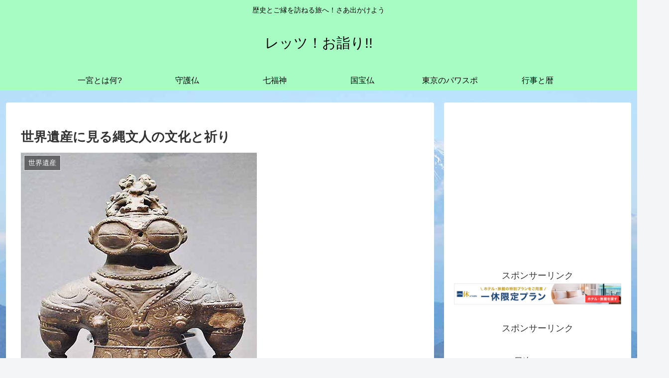

--- FILE ---
content_type: text/html; charset=utf-8
request_url: https://www.google.com/recaptcha/api2/aframe
body_size: 268
content:
<!DOCTYPE HTML><html><head><meta http-equiv="content-type" content="text/html; charset=UTF-8"></head><body><script nonce="8weAs2MPhJqjq4Ivj5kYMA">/** Anti-fraud and anti-abuse applications only. See google.com/recaptcha */ try{var clients={'sodar':'https://pagead2.googlesyndication.com/pagead/sodar?'};window.addEventListener("message",function(a){try{if(a.source===window.parent){var b=JSON.parse(a.data);var c=clients[b['id']];if(c){var d=document.createElement('img');d.src=c+b['params']+'&rc='+(localStorage.getItem("rc::a")?sessionStorage.getItem("rc::b"):"");window.document.body.appendChild(d);sessionStorage.setItem("rc::e",parseInt(sessionStorage.getItem("rc::e")||0)+1);localStorage.setItem("rc::h",'1769205668885');}}}catch(b){}});window.parent.postMessage("_grecaptcha_ready", "*");}catch(b){}</script></body></html>

--- FILE ---
content_type: application/javascript
request_url: https://ad.jp.ap.valuecommerce.com/servlet/jsbanner?sid=3701117&pid=889545951
body_size: 1102
content:
if(typeof(__vc_paramstr) === "undefined"){__vc_paramstr = "";}if(!__vc_paramstr && location.ancestorOrigins){__vc_dlist = location.ancestorOrigins;__vc_srcurl = "&_su="+encodeURIComponent(document.URL);__vc_dlarr = [];__vc_paramstr = "";for ( var i=0, l=__vc_dlist.length; l>i; i++ ) {__vc_dlarr.push(__vc_dlist[i]);}__vc_paramstr = "&_su="+encodeURIComponent(document.URL);if (__vc_dlarr.length){__vc_paramstr = __vc_paramstr + "&_dl=" + encodeURIComponent(__vc_dlarr.join(','));}}document.write("<A TARGET='_top' HREF='//ck.jp.ap.valuecommerce.com/servlet/referral?va=2849884&sid=3701117&pid=889545951&vcid=[base64]&vcpub=0.089799"+__vc_paramstr+"' rel='nofollow'><IMG BORDER=0 SRC='//i.imgvc.com/vc/images/00/2b/7c/5c.jpeg'></A>");

--- FILE ---
content_type: application/javascript
request_url: https://ad.jp.ap.valuecommerce.com/servlet/jsbanner?sid=3701117&pid=889545955
body_size: 1102
content:
if(typeof(__vc_paramstr) === "undefined"){__vc_paramstr = "";}if(!__vc_paramstr && location.ancestorOrigins){__vc_dlist = location.ancestorOrigins;__vc_srcurl = "&_su="+encodeURIComponent(document.URL);__vc_dlarr = [];__vc_paramstr = "";for ( var i=0, l=__vc_dlist.length; l>i; i++ ) {__vc_dlarr.push(__vc_dlist[i]);}__vc_paramstr = "&_su="+encodeURIComponent(document.URL);if (__vc_dlarr.length){__vc_paramstr = __vc_paramstr + "&_dl=" + encodeURIComponent(__vc_dlarr.join(','));}}document.write("<A TARGET='_top' HREF='//ck.jp.ap.valuecommerce.com/servlet/referral?va=2891070&sid=3701117&pid=889545955&vcid=[base64]&vcpub=0.092243"+__vc_paramstr+"' rel='nofollow'><IMG BORDER=0 SRC='//i.imgvc.com/vc/images/00/2c/1d/3e.jpeg'></A>");